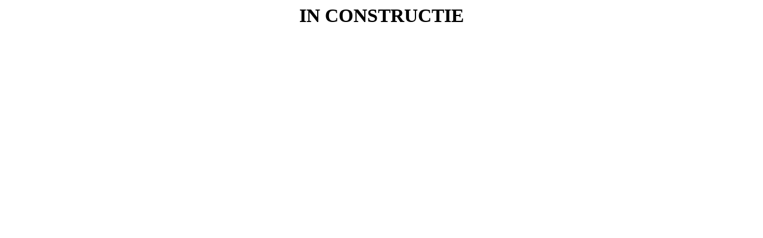

--- FILE ---
content_type: text/html
request_url: http://prompt-star.ro/
body_size: 113
content:
<html>
<head>
	<title></title>
</head>
<body>
<h1 style="text-align: center;">IN CONSTRUCTIE</h1>
</body>
</html>